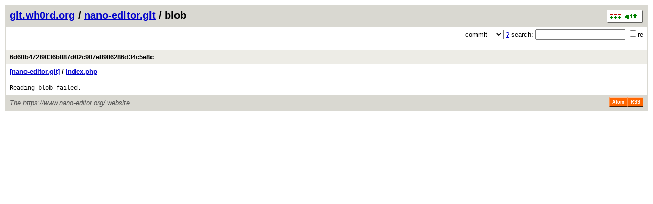

--- FILE ---
content_type: application/xhtml+xml; charset=utf-8
request_url: https://git.wh0rd.org/?p=nano-editor.git;a=blob;f=index.php;h=6d60b472f9036b887d02c907e8986286d34c5e8c
body_size: 3488
content:
<?xml version="1.0" encoding="utf-8"?>
<!DOCTYPE html [
	<!ENTITY nbsp "&#xA0;">
	<!ENTITY sdot "&#x22C5;">
]>
<html xmlns="http://www.w3.org/1999/xhtml" xml:lang="en-US" lang="en-US">
<!-- git web interface version 2.39.5, (C) 2005-2006, Kay Sievers <kay.sievers@vrfy.org>, Christian Gierke -->
<!-- git core binaries version 2.39.5 -->
<head>
<meta name="generator" content="gitweb/2.39.5 git/2.39.5"/>
<meta name="robots" content="index, nofollow"/>
<title>git.wh0rd.org - nano-editor.git/blob - index.php</title>
<link rel="stylesheet" type="text/css" href="static/gitweb.css"/>
<link rel="stylesheet" type="text/css" href="static/gitweb-wh0rd.css"/>
<link rel="alternate" title="nano-editor.git - history of index.php - RSS feed" href="/?p=nano-editor.git;a=rss;f=index.php" type="application/rss+xml" />
<link rel="alternate" title="nano-editor.git - history of index.php - RSS feed (no merges)" href="/?p=nano-editor.git;a=rss;f=index.php;opt=--no-merges" type="application/rss+xml" />
<link rel="alternate" title="nano-editor.git - history of index.php - Atom feed" href="/?p=nano-editor.git;a=atom;f=index.php" type="application/atom+xml" />
<link rel="alternate" title="nano-editor.git - history of index.php - Atom feed (no merges)" href="/?p=nano-editor.git;a=atom;f=index.php;opt=--no-merges" type="application/atom+xml" />
<link rel="shortcut icon" href="static/git-favicon.png" type="image/png" />
<meta name="viewport" content="width=device-width, initial-scale=1.0"/></head>
<body>
<div class="page_header">
<a href="http://git-scm.com/" title="git homepage"><img alt="git" class="logo" height="27" src="static/git-logo.png" width="72" /></a><a href="/">git.wh0rd.org</a> / <a href="/?p=nano-editor.git;a=summary">nano-editor.git</a> / blob
</div>
<form method="get" action="/" enctype="multipart/form-data"><div class="search">
<input name="p" type="hidden" value="nano-editor.git" />
<input name="a" type="hidden" value="search" />
<input name="h" type="hidden" value="6d60b472f9036b887d02c907e8986286d34c5e8c" />
<select name="st" >
<option selected="selected" value="commit">commit</option>
<option value="grep">grep</option>
<option value="author">author</option>
<option value="committer">committer</option>
<option value="pickaxe">pickaxe</option>
</select> <a href="/?p=nano-editor.git;a=search_help" title="search help">?</a> search:
<input type="text" name="s"  />
<span title="Extended regular expression"><label><input type="checkbox" name="sr" value="1" />re</label></span></div>
</form>
<div class="page_nav">
<br/><br/></div>
<div class="title">6d60b472f9036b887d02c907e8986286d34c5e8c</div>
<div class="page_path"><a href="/?p=nano-editor.git;a=tree" title="tree root">[nano-editor.git]</a> / <a href="/?p=nano-editor.git;a=blob_plain;f=index.php" title="index.php">index.php</a><br/></div>
<div class="page_body">
Reading blob failed.
</div><div class="page_footer">
<div class="page_footer_text">The https://www.nano-editor.org/ website</div>
<a class="rss_logo" href="/?p=nano-editor.git;a=rss;f=index.php" title="history of index.php RSS feed">RSS</a>
<a class="rss_logo" href="/?p=nano-editor.git;a=atom;f=index.php" title="history of index.php Atom feed">Atom</a>
</div>
<script type="text/javascript" src="static/gitweb.js"></script>
<script type="text/javascript">
window.onload = function () {
	var tz_cookie = { name: 'gitweb_tz', expires: 14, path: '/' };
	onloadTZSetup('local', tz_cookie, 'datetime');
};
</script>
</body>
</html>